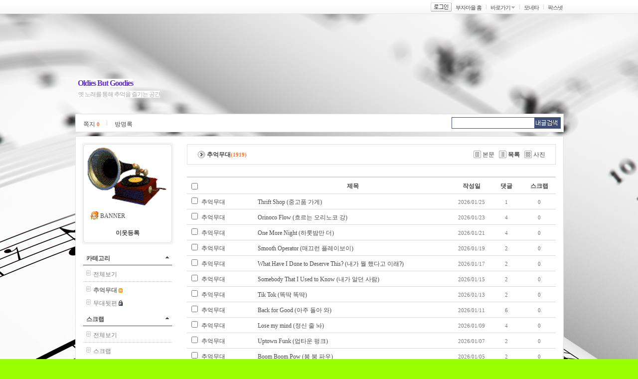

--- FILE ---
content_type: text/html; charset=EUC_KR
request_url: http://blog.moneta.co.kr/blog.screen?blogId=simek&listType=4&folderType=1&category=484997&from=19000101&to=29991231&logNumber=0&logCount=30
body_size: 15127
content:
<!DOCTYPE HTML PUBLIC "-//W3C//DTD HTML 4.01 Transitional//EN" "http://www.w3.org/TR/html4/loose.dtd">



























<html>
<head>
<title>NO.1 ÀçÅ×Å©Æ÷Å» MONETA</title>
<meta http-equiv="Content-Type" content="text/html; charset=euc-kr">
<link rel="stylesheet" type="text/css" href="http://image.moneta.co.kr/img2005/blog/new_blog/css/blog_new.css">
<script src="http://image.moneta.co.kr/blog/common/js/common.js"></script>
<script language="JavaScript" type="text/JavaScript">
<!--
function MM_reloadPage(init) {  //reloads the window if Nav4 resized
  if (init==true) with (navigator) {if ((appName=="Netscape")&&(parseInt(appVersion)==4)) {
    document.MM_pgW=innerWidth; document.MM_pgH=innerHeight; onresize=MM_reloadPage; }}
  else if (innerWidth!=document.MM_pgW || innerHeight!=document.MM_pgH) location.reload();
}
MM_reloadPage(true);
//-->
</script>
<script>
var positionX;
var positionY;

String.prototype.trim = function(){
    return this.replace(/(^\s*)|(\s*$)/g, ""); 
}

function goLoginPage(){
    document.location.href="http://member.moneta.co.kr/Auth/login.jsp?returnURL=http://blog.moneta.co.kr%2Fblog.screen%3FblogId%3Dsimek%26listType%3D4%26folderType%3D1%26category%3D484997%26from%3D19000101%26to%3D29991231%26logNumber%3D0%26logCount%3D30";
}

function ch_position()
{
    positionX = event.x + document.body.scrollLeft - 5;
    positionY = event.y + document.body.scrollTop - 5;
} 


function ch_position1()
{
    positionX = event.x + document.body.scrollLeft - 5;
    positionY = event.y + document.body.scrollTop - 5;
    
    if (document.changeplus1.src == "http://image.moneta.co.kr/img/blog/new0331/blog_c01.gif" )
    	document.changeplus1.src = "http://image.moneta.co.kr/img/blog/new0331/blog_c01sub.gif";
    else document.changeplus1.src = "http://image.moneta.co.kr/img/blog/new0331/blog_c01.gif";

}

function ch_position2()
{
    positionX = event.x + document.body.scrollLeft - 5;
    positionY = event.y + document.body.scrollTop - 5;
    
    if (document.changeplus2.src == "http://image.moneta.co.kr/img/blog/new0331/blog_c01.gif" )
    	document.changeplus2.src = "http://image.moneta.co.kr/img/blog/new0331/blog_c01sub.gif";
    else document.changeplus2.src = "http://image.moneta.co.kr/img/blog/new0331/blog_c01.gif";

}

function ch_position3()
{
    positionX = event.x + document.body.scrollLeft - 5;
    positionY = event.y + document.body.scrollTop - 5;
    
    if (document.changeplus3.src == "http://image.moneta.co.kr/img/blog/new0331/blog_c01.gif" )
    	document.changeplus3.src = "http://image.moneta.co.kr/img/blog/new0331/blog_c01sub.gif";
    else document.changeplus3.src = "http://image.moneta.co.kr/img/blog/new0331/blog_c01.gif";

}

function ch_position4()
{
    positionX = event.x + document.body.scrollLeft - 5;
    positionY = event.y + document.body.scrollTop - 5;
    
    if (document.changeplus4.src == "http://image.moneta.co.kr/img/blog/new0331/blog_c01.gif" )
    	document.changeplus4.src = "http://image.moneta.co.kr/img/blog/new0331/blog_c01sub.gif";
    else document.changeplus4.src = "http://image.moneta.co.kr/img/blog/new0331/blog_c01.gif";

}

function view_more(idx)
{
    var obj=eval("document.all.morelist"+idx);

    obj.style.left = positionX;
    obj.style.top  = positionY;
    if (obj.style.display == "none")
    {
	    obj.style.display = "";
    }
    else
    {
	    obj.style.display = "none";
    }
    var obj=eval("document.all.tablespace"+idx);

    obj.style.left = positionX;
    obj.style.top  = positionY;
    if (obj.style.display == "none")
    {
	    obj.style.display = "";
    }
    else
    {
	    obj.style.display = "none";
    }
}

function view_description()
{
    var obj = document.all.layer_description;
    obj.style.left = positionX;
    obj.style.top  = positionY;
    if (obj.style.visibility == "hidden")
    {
        obj.style.visibility = "visible";
    }
    else
    {
        obj.style.visibility = "hidden";
    }
}

//·¹ÀÌ¾î ¸Þ´º¸¦ À§ÇÑ º¯¼ö
var id_for_layer_menu = '';
var nick_for_layer_menu = '';
var lastObj = null;

//ÇÊ¸í¿¡ ·¹ÀÌ¾î ¸Þ´º º¸ÀÌ±â
function showMenu(obj, id, nick){
    
    if(obj!=null)
		lastObj = obj;
	
	if(id!='') {
		id_for_layer_menu=id;
		nick_for_layer_menu = nick;
	}
	
	if(id_for_layer_menu=='')
		return;
    
	collRect = lastObj.getClientRects();
	bodyRect = document.body.getClientRects();
	var bottomPos = collRect[0].bottom - bodyRect[0].top-5;
	var leftPos = collRect[0].left - bodyRect[0].left;

	layer_menu.style.left = leftPos+"px";
	layer_menu.style.top = bottomPos+document.body.scrollTop+2+"px";
	layer_menu.style.visibility = 'visible';
	
}

function show(layer){
	eval(layer+'.style.visibility="visible"');
}

function hide(layer){
	eval(layer+'.style.visibility="hidden"');
}

function layerGoBlog(){
    document.location.href = "/blog.screen?blogId="+id_for_layer_menu;
}

//ÀÌ¿ôµî·Ï
function layerAddNeighbor() {
        
    	    
	    goLoginPage();	    
		
    
}

//ÂÊÁöº¸³»±â ÆË¾÷
function sendMemo() {
    
	 
    var receiver_id   = id_for_layer_menu;
    var receiver_nick = nick_for_layer_menu;
    
	window.open("http://blog.moneta.co.kr/blogmemo/msg_memo_send.jsp?p_receiver_id="+receiver_id+"&p_receiver_nicknm="+receiver_nick,"note", "fullscreen=no,titlebar=no,toolbar=no,directories=no,status=no,menubar=no, scrollbars=no, resizable=no, width=350,height=320");
}

//³»Áý¿¡ ±Û¾²±â ±ÝÁö
function goRefusal_list() {
		window.open("/myblog.refuse.screen?blogId=simek&input_type=1&paramNick="+nick_for_layer_menu,"popProhibit", "fullscreen=no,titlebar=yes,toolbar=no,directories=no,status=no,menubar=no, scrollbars=no, resizable=no, width=400,height=330 ,top="+ (screen.availheight-515)/2+",left="+(screen.availwidth-330)/2);
}


//Á¤Áö/°æ°í È­¸é
function admin_qry_warn(){
	var url = "http://bbs.moneta.co.kr/nbbs/bbs.common.stop_warn.screen?p_act=warn&p_reg_id="+id_for_layer_menu+"&p_nick_nm="+nick_for_layer_menu+"&p_email=";
	window.open(url,"pop_warning", "fullscreen=no,titlebar=no,toolbar=no");
}

//°­Á¦Æó¼â
function closureBlog(){

	var str = "ºí·Î±×¸¦ °­Á¦ Æó¼âÇÏ½Ã°Ú½À´Ï±î?";
    if(confirm(str))
    {
		var url = "http://admgw.moneta.co.kr/blogadmin/admin.blog.closure.screen?openPage=blog&curPage=1&startBlogId=999999999&searchField=CUST_ID&searchWord="+id_for_layer_menu+"&blogId="+id_for_layer_menu;
        window.open(url,"pop", "fullscreen=no,titlebar=no,toolbar=no,directories=no,status=no,menubar=no, scrollbars=no, resizable=no, width=400,height=280,top="+ (screen.availheight - 400)/2+",left="+(screen.availwidth - 280)/2);
    }

}

//ÇÁ·ÎÇÊ º¸±â
function openUserInfo(){
    window.open("/blog.user.profile.screen?userId="+id_for_layer_menu, "pop_profile", "fullscreen=no, titlebar=no, status=no, toolbar=no, resize=no, width=300, height=300");
}

//¼±¹°ÇÏ±â
function goSendPresent(){
    var url = "http://item.moneta.co.kr/present_main.screen?user_id="+id_for_layer_menu+"&nickname="+nick_for_layer_menu+"&pop_flag=0";
    window.open(url, "pop_present", "")
}

// 2005-04-22 ÀÌ±¤¿í Ãß°¡ : ¾ÆÀÌÅÛ¸ô ¸µÅ©
	/*****************************************************************
	* PopUp Window Open ÇÔ¼ö.- ÆË¾÷Ã¢ ¶ç¿ì´Â ÇÔ¼ö
	* url - Ç¥½ÃµÉ ÆäÀÌÁö ÆÄÀÏ¸í
	* popupwidth - ÆË¾÷Ã¢ÀÇ °¡·Î Å©±â
	* popupheight - ÆË¾÷Ã¢ÀÇ ¼¼·Î Å©±â
	* °á°ú°ª - ÆË¾÷Ã¢ °´Ã¼
	******************************************************************/
	function openPopup(url, popupwidth, popupheight, popupname) {
		popupname = (popupname == undefined) ? "popup" : popupname;
		Top = (window.screen.availHeight - 600) / 2;
		Left = (window.screen.availWidth - 1024) / 2;
		if (Top < 0) Top = 0;
		if (Left < 0) Left = 0;
		feature = "fullscreen=no,toolbar=no,location=no,directories=no,status=no,menubar=no,scrollbars=yes,resizable=no,left=" + Left + ",top=" + Top + ",width=" + popupwidth + ",height=" + popupheight;
		var popup_window = window.open(url, popupname,feature)
		popup_window.focus();
	}

	/**
	 * ¾ÆÀÌÅÛ °¢Á¾ ÆË¾÷
	 * @param type 1 : »ó¼¼º¸±â, 2 : ±¸ÀÔ, 3 : ¼±¹°, 4 : ¼Ò¸Á»óÀÚ
	 * @param pId ProductionId
	 */
	function itemPop(type, pId) {
		var url, height, width, pName;
		
		url = "http://item.moneta.co.kr/";
		switch(type) {
			case 1 :
				url += "jsp/popup/pop_detail_comm.jsp";
				height = 800;
				width = 776;
				pName = "DetailComm";
				break;
			case 2 :
				url += "jsp/popup/pop_buy.jsp";
				height = 550;
				width = 506;
				pName = "Buy";
				break;
			case 3 :
				url += "jsp/popup/pop_present.jsp";
				height = 640;
				width = 516;
				pName = "Present";
				break;
			case 4 :
				url += "jsp/popup/pop_wishlist_save.jsp";
				height = 250;
				width = 386;
				pName = "WishList";
				break;
		}

		openPopup(url+"?p_user_id=simek&p_id="+pId, width, height, pName);
	}

	function goMemo() {
		//window.open("http://pax.moneta.co.kr/label/msg_index.jsp", "mywindow","scrollbars=0,status=0,resizable=0,width=200,height=100");
		window.open("http://blog.moneta.co.kr/blogmemo/msg_index.jsp", "mywindow","scrollbars=0,status=0,resizable=0,width=200,height=100");
	}
</script>
</head>
 
 
<body style="background:url(http://file.moneta.co.kr/web_file/images4/blog/537/simek/music.jpg) 50% 28px  #99FF00;">






<!-- ÇÊ¸í¸Þ´º·¹ÀÌ¾î-->
<div id="layer_menu" onMouseOver="show('layer_menu');" style="position:absolute; z-index:1; visibility:hidden;" onMouseOut="hide('layer_menu');" class="layer_go">
	<ul>
		<li><a href="javascript:layerGoBlog();" target="_blank">Áý¹æ¹®ÇÏ±â</a></li>
		<li><a href="javascript:goSendPresent()">¼±¹°ÇÏ±â</a></li>
		<li><a href="javascript:layerAddNeighbor();">ÀÌ¿ôµî·Ï</a></li>
		<li><a href="javascript:sendMemo()">ÂÊÁöº¸³»±â</a></li>
	
		<li><a href="javascript:openUserInfo()">ÇÁ·ÎÇÊº¸±â</a></li>
	</ul>
</div>
<!-- ÇÊ¸í¸Þ´º·¹ÀÌ¾î-->

<!-- ±Û·Î¹ú ¸Þ´º ½ÃÀÛ -->


<!-- GNB Start -->


















<script language="javascript">
	function blogLogout() {
		document.location.href="http://member.moneta.co.kr/Auth/logout.jsp?returnURL=http://blog.moneta.co.kr%2Fmain.screen";
	}

	function blogLogout2() {
		document.location.href="http://member.moneta.co.kr/Auth/logout.jsp?returnURL=http://blog.moneta.co.kr%2Fblog.screen%3FblogId%3Dsimek";
	}

	function blogLogin() {
		document.location.href="http://member.moneta.co.kr/Auth/login.jsp?returnURL=http://blog.moneta.co.kr%2Fblog.screen%3FblogId%3Dsimek%26listType%3D4%26folderType%3D1%26category%3D484997%26from%3D19000101%26to%3D29991231%26logNumber%3D0%26logCount%3D30";
	}
    
	function goBlog() {
		var blogId = document.frmMyBlog.myBlogSelect.value;

		if(blogId == "" || blogId == "%") {
			return false;
		} else {
			document.location.href="blog.screen?blogId=" + blogId;
		}
	}

	function goMyBlog(blogId) {
	    	    
		if(blogId == "") {
			return false;
		} else {		    
			document.location.href="blog.screen?blogId="+blogId;
		}
	}

	
	//ÇÁ·ÎÇÊ º¸±â
	function openProfile(userId){
		window.open("/blog.user.profile.screen?userId="+userId, "pop_profile", "fullscreen=no, titlebar=no, status=no, toolbar=no, resize=no, width=300, height=300");
	}
</script>

<script language="javascript">
//³×ÀÌÆ® Çì´õ
function getCookie(name) {
   var cookie = document.cookie;
   var first = cookie.indexOf(name+"=");
   if (first>=0) {
       var str = cookie.substring(first,cookie.length);
       var last = str.indexOf(";");
       if (last<0) {
           last = str.length;
       }
       str = str.substring(0,last).split("=");
       return unescape(str[1]);
   } else {
       return null;
   }
}

</script>
		
			
<div id="gnb_bg">	
<form name="frmMyBlog" action="" method="">
	<div id="gnb_box">		
		<ul>
 
			<li class="btn"><a href="javascript:blogLogin();"><img src="http://image.moneta.co.kr/img2005/blog/new_blog/btn_login.gif" width="42px" height="18px" alt="·Î±×ÀÎ" /></a></li>
			<li><a href="http://blog.moneta.co.kr/">ºÎÀÚ¸¶À» È¨</a></li>
			<li><span onclick="return showHeaderGo(this);" style="cursor:pointer;">¹Ù·Î°¡±â</span> <span class="open"><img src="http://image.moneta.co.kr/img2005/blog/new_blog/icon_arrow.gif" width="7px" height="4px" style="cursor:hand" onclick="return showHeaderGo(this);"/></span></li>
			<li><a href="http://www.moneta.co.kr/" target='_top'>¸ð³×Å¸</a></li>
			<li class="end"><a href="http://www.paxnet.co.kr/" target='_top'>ÆÅ½º³Ý</a></li>
			<!-- <li><a href="http://paxtv.moneta.co.kr/" >¾Æ½Ã¾Æ°æÁ¦ ÆÅ½ºTV</a></li>
			<li><a href="http://www.asiae.co.kr/" >¾Æ½Ã¾Æ°æÁ¦</a></li> -->
			
              

		</ul>
	</div>
</form>
</div>
<!-- GNB End -->
<script>
<!--
	window.name = "moneta";
	var loc;
	loc = "blog";
//-->	
</script>
<script>
// Çì´õºÎºÐ ´õº¸±â ·¹ÀÌ¾î º¸ÀÌ±â
function showHeaderGo(obj){

	var layerObj=null;

    if(obj!=null)
    layerObj = obj;
  
  collRect = layerObj.getClientRects();
  bodyRect = document.body.getClientRects();
  var bottomPos = collRect[0].bottom - bodyRect[0].top;
  var leftPos = collRect[0].left-35;

  header_go.style.left = leftPos+"px";
  if(navigator.appName!='Netscape'){
	  header_go.style.top = bottomPos+document.body.scrollTop+2+"px";
  }else{
	  header_go.style.top = bottomPos+2+"px";
  }
  header_go.style.visibility = 'visible';
   return false;
  
}
</script>
<!-- Çì´õ ¹Ù·Î°¡±â ·¹ÀÌ¾î-->
<div id="header_go" onMouseOver="javascript:show('header_go');" style="position:absolute; z-index:1; visibility:hidden;" onMouseOut="javascript:hide('header_go');" class="layer_my">
	<ul>
		<li><a href="http://item.moneta.co.kr/main.screen">¾ÆÀÌÅÛ°¡°Ô</a></li>
		<!-- <li><a href="http://cafe.moneta.co.kr/">Ä«Æä</a></li> -->
		<li><a href="http://mini.moneta.co.kr/">¹Ì´Ï°¡°èºÎ</a></li>
		<li><a href="http://bbs.moneta.co.kr/nbbs/bbs.album.lst.screen?p_bbs_id=N10526&top=3&sub=1&depth=1&p_tp_board=false&service=mini_handbook&wlog_mini=MT_FLEA">º­·è½ÃÀå</a></li>
		<li><a href="http://bbs.moneta.co.kr/">Åä·Ð°Ô½ÃÆÇ</a></li>	
	</ul>
</div>
<!-- Çì´õ ´õº¸±â ·¹ÀÌ¾î-->
<!-- GNB End -->

<!-- ±Û·Î¹ú ¸Þ´º ³¡ -->
 
<!-- º»¹® ½ÃÀÛ -->
<div id="wrap">
	
	<!-- ³»Áý ¹®ÆÐ ½ÃÀÛ -->
	





















<script language="javascript">

    function blogLogout()
    {
        document.location.href="http://member.moneta.co.kr/Auth/logout.jsp?returnURL=http://blog.moneta.co.kr%2Fmain.screen";
    }

    function blogLogout2() {
        document.location.href="http://member.moneta.co.kr/Auth/logout.jsp?returnURL=http://blog.moneta.co.kr%2Fblog.screen%3FblogId%3Dsimek";
    }

    function blogLogin()
    {
        document.location.href="http://member.moneta.co.kr/Auth/login.jsp?returnURL=http://blog.moneta.co.kr%2Fblog.screen%3FblogId%3Dsimek%26listType%3D4%26folderType%3D1%26category%3D484997%26from%3D19000101%26to%3D29991231%26logNumber%3D0%26logCount%3D30";
    }

    function goBlog()
    {
        var blogId = document.frmMyBlog.myBlogSelect.value;
        if(blogId == "")
        {
            return false;
        }
        else
        {
            document.location.href="blog.screen?blogId=" + blogId;
        }
    }
    
    
    function goStartpage()
    {
        if( confirm("'³»ÁýÀ» ½ÃÀÛÆäÀÌÁö·Î~'¸¦ ¼³Á¤ÇÏ½Ã·Á¸é ·Î±×ÀÎÀ» ÇÏ½Å ÈÄ ÀÌ¿ëÇÏ¼Å¾ß ÇÕ´Ï´Ù. Áö±Ý ·Î±×ÀÎ ÇÏ½Ã°Ú½À´Ï±î?"))
        {
            document.location.href="http://member.moneta.co.kr/Auth/login.jsp?returnURL=http://blog.moneta.co.kr%2Fblog.screen%3FblogId%3Dsimek%26listType%3D4%26folderType%3D1%26category%3D484997%26from%3D19000101%26to%3D29991231%26logNumber%3D0%26logCount%3D30";
        }
    }
    
    function goStartblog()
    {
        if( confirm("'³»ÁýÀ» ½ÃÀÛÆäÀÌÁö·Î~'¸¦ ¼³Á¤ÇÏ½Ã·Á¸é ³»ÁýÀÌ ÀÖ¾î¾ß ÇÕ´Ï´Ù. Áö±Ý ³»ÁýÀ» ÁöÀ¸½Ã°Ú½À´Ï±î?"))
        {
            document.location.href="/main.newblog.write.screen";
        }
    }    
</script>



	<div id="title1">


		<h2><a href="/blog.screen?blogId=simek" class="title"><font style="color:#6633CC; background-color:#FFFFFF; font-weight:bold; font-style:normal; text-decoration:none; font-family:µ¸¿òÃ¼; font-size:16px"><b>Oldies But Goodies</b></a></font></h2>
		<p><font style="color:#ababab; background-color:#FFFFFF; font-weight:normal; font-style:normal; text-decoration:none; text-decoration:none; font-family:±¼¸²Ã¼">¿¾ ³ë·¡¸¦ ÅëÇØ Ãß¾ïÀ» Áñ±â´Â °ø°£</font></p>	
	</div>


	<!-- ³»Áý ¹®ÆÐ ³¡ -->
	
	<!-- ¸Þ´º ½ÃÀÛ -->
	

















<script type="text/javascript" src="http://aa.moneta.co.kr/cashbook/MCB/cust/MCBcashbookInfoScript.jsp"></script>    



<script language='javascript'>
function goHompy(){
    window.open('http://pax.moneta.co.kr/frame/mainFrame.jsp?p_hompy_id=simek','myHompy','height=535,width=920,scrollbars=no,resizable=no');
}

function getCookie(Name) {
	var search = Name + "="
	if (document.cookie.length > 0) {
		offset = document.cookie.indexOf(search)
		if (offset != -1) {
			offset += search.length
			end = document.cookie.indexOf(";", offset)
			if (end == -1)
				end = document.cookie.length
			return unescape(document.cookie.substring(offset, end))
		}
	}
}

// ¹Ì´Ï°¡°èºÎ ½ÇÇà
function goMiniStart() {

		alert('¹Ì´Ï°¡°èºÎ¸¦ ½ÇÇàÇÏ±â À§ÇØ¼­´Â ·Î±×ÀÎÇÏ¼Å¾ß ÇÕ´Ï´Ù.');

	 
}


    function openMiniCashbook(type) {
        var left_p = (screen.width - 970) / 2;
        var top_p = (screen.height - 700) / 2;
        
        // custCashbookType : 0(±¸¹Ì°¡), 1(¼±ÅÃ·¹ÀÌ¾î), 2(½º¸¶Æ®)
        // type : 3(±¸¹Ì°¡), 2(½º¸¶Æ®)
        if(custCashbookType == 0 || (type && type == 3)) {
            var url = "http://aa.moneta.co.kr/cashbook/MCB/start.jsp?org_code=moneta&guest_yn=N&wlog_mkt=LOG5&wlog_exmini=MAIN";
            // ÀúÇØ»óµµ PC ½ºÅ©·Ñ¹Ù »ý¼º
            if(screen.height < 700) {
                window.open(url,"handbook", "width=993, height=550, top="+top_p+", left="+left_p+", statusbar=no, resizable=yes, scrollbars=yes");
            } else {
                window.open(url,"handbook", "width=970, height=660, top="+top_p+", left="+left_p+", statusbar=no, scrollbars=no");
            }
        } else if(custCashbookType == 2 || (type && type == 2)) {
            var url = "http://aa.moneta.co.kr/cashbook2/mcb/handbook/xintro.jsp?org_code=moneta&guest_yn=N&wlog_mkt=LOG5&wlog_exmini=MAIN";
            // ÀúÇØ»óµµ PC ½ºÅ©·Ñ¹Ù »ý¼º
            if(screen.height < 700) {
                window.open(url,"handbook2", "width=993, height=550, top="+top_p+", left="+left_p+", statusbar=no, resizable=yes, scrollbars=yes");
            } else {
                window.open(url,"handbook2", "width=970, height=660, top="+top_p+", left="+left_p+", statusbar=no, resizable=yes, scrollbars=no");
            }
        } else if(custCashbookType == 1) {
            // ·¹ÀÌ¾î ¶ç¿ì±â
            if(document.getElementById("smart").style.display == "") {
                document.getElementById("smart").style.display = "none";
            } else {
                document.getElementById("smart").style.display = "";
            }
        }
        
    }

	function headerSearch() {
		var formName = document.headerSearchForm;
		var searchTextString = formName.searchText.value;

		if (searchTextString == "") {
			alert("°Ë»ö¾î¸¦ ÀÔ·ÂÇÏ¼¼¿ä");
			formName.searchText.focus();
			return ;
		}
		formName.action = "blog.log.searchInBlog.screen?blogId=simek";		
		formName.target = "";
		formName.method = "POST";
		formName.submit();
	}

	function hide2(layer){
		eval(layer+'.style.display="none"');
	}

</script>
<!------ 03_01tab ½ÃÀÛ ------>
	<div id="navi">
		<ul>
			<li><a href="javascript:goMemo()">ÂÊÁö <span class="num_orange">0</span></a></li>

			

			
			

				
					<li class="end"><a href="/blog.book.read.screen?blogId=simek&folderType=3">¹æ¸í·Ï</a></li>
					

			


		</ul>
		
		<form name='headerSearchForm' method='post' onsubmit="return headerSearch()">
		<input type=hidden name=blogId value=simek>

		<p class="dummy"><input type="text" NAME="searchText" size="25" class="input_search_hidn"><a href="javascript:headerSearch();"><img src="http://image.moneta.co.kr/img2005/blog/new_blog/btn_searchmy.gif" alt="³»±Û°Ë»ö" /></a></p>
		</form> 
            


	</div>
<!------ 03_01tab ³¡ ------>





<script>
// Çì´õºÎºÐ ´õº¸±â ·¹ÀÌ¾î º¸ÀÌ±â
function showHeaderGo(obj){

	var layerObj=null;

    if(obj!=null)
    layerObj = obj;
  
  collRect = layerObj.getClientRects();
  bodyRect = document.body.getClientRects();
  var bottomPos = collRect[0].bottom - bodyRect[0].top;
  var leftPos = collRect[0].left-35;

  header_go.style.left = leftPos+"px";
  if(navigator.appName!='Netscape'){
	  header_go.style.top = bottomPos+document.body.scrollTop+2+"px";
  }else{
	  header_go.style.top = bottomPos+2+"px";
  }
  header_go.style.visibility = 'visible';
   return false;
  
}
</script>

	<!-- ¸Þ´º ³¡ -->
	
	<!-- ³»¿ë ½ÃÀÛ -->
	<div id="content">
	<!-- Ä«Å×°í¸® ½ÃÀÛ -->
	      






















 







<!-- ´Ù³à°£ ÀÌ¿ô Ç³¼± µµ¿ò¸» ½ÃÀÛ -->
<DIV ID="dek" style="POSITION:absolute;VISIBILITY:hidden;z-index:1;"></DIV>
<SCRIPT LANGUAGE="JavaScript">
<!--

	var Xoffset = 20;    
	var Yoffset = 5;    

    var old,skn,iex	= (document.all['dek']),yyy=-3000;
	var ns4 = document.layers
	var ns6 = document.getElementById&&!document.all
	var ie4 = document.all

	if (ns4) {
		skn = document.dek
	} else if (ns6) {
		skn = document.all["dek"].style
	} else if (ie4) {
		skn = document.all.dek.style
	}

	if (ns4) {
		document.captureEvents(Event.MOUSEMOVE);
	} else {
		skn.visibility = "visible"
		skn.display = "none"
	}
	document.all['dek'].onmousemove	= get_mouse;


	function get_mouse(e){
		var x=(ns4||ns6)?e.pageX:event.x+document.body.scrollLeft;
		var y=(ns4||ns6)?e.pageY:event.y+document.body.scrollTop;
		skn.left=x+Xoffset;
		skn.top=y+yyy;
	}

	function kill(){
		yyy=-1000;
		if(ns4){skn.visibility="hidden";}
		else if (ns6||ie4)
		skn.display="none"
	}

    function goRandomBlog(){    
        document.random_blog.action = "blog.random.do";
        document.random_blog.submit();
    }

	function goMyClub(){
	    var clubId = document.all.clubList[document.all.clubList.selectedIndex].value;
	    
	    if(clubId != ''){
	        document.location.href="http://cafe.moneta.co.kr/club.main.index.screen?p_club_id="+clubId;
	    } 
	}
			
    function goMybbs(){

        var index  =  document.all.bbsList.selectedIndex;        

		if(index<1) return;
        
        var bbsId = document.all.bbsList.value;
        var bbsType   = "";
        var groupName = "";
        var paramUrl  = "";
    
        if(document.all.bbsType.length!=null && document.all.bbsType.length >1){
            bbsType   = document.all.bbsType[index-1].value;        
            groupName = document.all.groupName[index-1].value;
            paramUrl  = document.all.paramUrl[index-1].value;
        }else{
            bbsType   = document.all.bbsType.value;        
            groupName = document.all.groupName.value;
            paramUrl  = document.all.paramUrl.value;
        }
        
        if(bbsType == 'C'){
            document.location.href="http://cafe.moneta.co.kr/club.main.index.screen?"+paramUrl+"&p_bbs_id="+bbsId;
        }else if(groupName == 'ÆÅ½º³Ý(Áõ±Ç)'){//ÆÅ½º³ÝÁõ±Ç
            document.location.href="http://bbs.moneta.co.kr/nbbs/bbs.normal1.lst.screen?p_bbs_id="+bbsId+"&p_tp_board=true&"+paramUrl;
        }else if(bbsId=='N09999'){
            document.location.href="http://bbs.moneta.co.kr/nbbs/bbs.moneta.lst.screen?p_bbs_id="+bbsId+"&p_tp_board=true&"+paramUrl;
        }else if(bbsId=='N10053'){
            document.location.href="http://bbs.moneta.co.kr/nbbs/bbs.album.lst.screen?p_bbs_id="+bbsId+"&p_tp_board=true&"+paramUrl;
        }else if(bbsId=='N10540' || bbsId=='N10539'){ // ¹Ì´Ï°¡°ÔºÎ ¿Ü¹úÀÌ,¸Â¹úÀÌÆÄÆ¼
            document.location.href="http://bbs.moneta.co.kr/nbbs/bbs.normal.lst.screen?p_bbs_id="+bbsId+"&"+paramUrl;
        }else{
            document.location.href="http://bbs.moneta.co.kr/nbbs/bbs.normal.lst.screen?p_bbs_id="+bbsId+"&p_tp_board=true&"+paramUrl;
        }
    }
    
    function addChannel(){
        
        document.location.href="http://member.moneta.co.kr/Auth/login.jsp?returnURL=http://blog.moneta.co.kr%2Fblog.screen%3FblogId%3Dsimek%26listType%3D4%26folderType%3D1%26category%3D484997%26from%3D19000101%26to%3D29991231%26logNumber%3D0%26logCount%3D30";        
        
    }
    
    function openProfile(userId){
        id_for_layer_menu = userId;
        openUserInfo();
    } 

	function subscribeWrite(blogId) {
	    
			document.location.href="http://member.moneta.co.kr/Auth/login.jsp?returnURL=http://blog.moneta.co.kr%2Fblog.screen%3FblogId%3Dsimek%26listType%3D4%26folderType%3D1%26category%3D484997%26from%3D19000101%26to%3D29991231%26logNumber%3D0%26logCount%3D30";

	}

	function visitDelete(blogId,bloggerId,visitDate) {
		if( confirm("´Ù³à°£ ÈçÀûÀ» »èÁ¦ÇÏ½Ã°Ú½À´Ï±î?")) {
			location.href = "/action/blog/visit_delete.jsp?blogId="+blogId+"&bloggerId="+bloggerId+"&visitDate=" + visitDate+ "&returnURL=http://blog.moneta.co.kr%2Fblog.screen%3FblogId%3Dsimek%26listType%3D4%26folderType%3D1%26category%3D484997%26from%3D19000101%26to%3D29991231%26logNumber%3D0%26logCount%3D30";
		}
	}

	function headerSearch() {
		var formName = document.headerSearchForm;
		var searchTextString = formName.searchText.value;

		if (searchTextString == "") {
			alert("°Ë»ö¾î¸¦ ÀÔ·ÂÇÏ¼¼¿ä");
			formName.searchText.focus();
			return ;
		}
		formName.action = "blog.log.searchInBlog.screen?blogId=simek";		
		formName.target = "";
		formName.method = "POST";
		formName.submit();
	}

	
	function resize_image()
    {
        var target = document.getElementsByName('mainLogo');
		if(target != null) {
            if(target.width > 160)
                target.width = 160;
        }
    }

	window.onload = resize_image;
	window.name = "moneta";
	var loc;
	loc = "blog";

//-->
</script>
<!------------------ 01left ½ÃÀÛ ------------------>

		<div id="category">
		
			<!-- ÇÁ·ÎÇÊ ½ÃÀÛ -->
			<div id="profile">
				<p><img src="http://image.moneta.co.kr/img2005/blog/new_blog/box_profile_top.gif" width="184px" height="8px" alt="" /></p>
				<ul class="profile_bg">

					<li class="profile_photo">
<a href="javascript:openProfile('simek')"><img src="http://file.moneta.co.kr/web_file/images2/blog/537/simek/gramphon.gif" name="mainLogo" border="0" width='160'></a>
					</li>


					<li><span class="v_align">
<img src="http://image.moneta.co.kr/img/item/01/07/00/100/010700100151.gif" width="16px" height="16px" alt="ÇÊ¸í¹îÁö" />	
					</span> 
					<span onclick="showMenu(this, 'simek', 'BANNER');" style="cursor:hand;" class="04com_gray12">BANNER</span>				
					<!--span class="v_align"><img src="http://image.moneta.co.kr/img/blog/img2004/main/level.gif" width="9px" height="14px" alt="¿ì¼öºí·Î±×" /></span--></li>
					<li class="profile_text"></li>





								<li class="profile_btn_re b"><a href="javascript:subscribeWrite('simek');">ÀÌ¿ôµî·Ï</a></li>


					<!--li class="profile_btn b"><img src="http://image.moneta.co.kr/img2005/blog/new_blog/icon_pencil.gif" width="9px" height="9px" alt="" hspace="2" /><a href="/blog.log.write.screen?blogId=simek">»õ±Û¾²±â</a> <img src="http://image.moneta.co.kr/img2005/blog/new_blog/line_gray.gif" width="1px" height="10px" alt="|" hspace="2" /> <img src="http://image.moneta.co.kr/img2005/blog/new_blog/icon_manager.gif" width="10px" height="10px" alt="" hspace="2" /><a href="/myblog.screen?blogId=simek">°ü¸®</a></li-->
				</ul>
				<p><img src="http://image.moneta.co.kr/img2005/blog/new_blog/box_profile_btt.gif" width="184px" height="8px" alt="" /></p>
			</div>
			<!-- ÇÁ·ÎÇÊ ³¡ -->

			<!-- ³»±Û Ä«Å×°í¸® ½ÃÀÛ -->
			















			<div class="category_list">
				<h3><a href="javascript:more_view('1');" class="catetit">Ä«Å×°í¸®</a><span><img src="http://image.moneta.co.kr/img2005/blog/new_blog/icon_arrow3.gif" id="cate_list_img1" width="7px" height="4px" style="cursor:hand" onClick="javascript:more_view('1');"/></span></h3>
				<ul id="cate_list1" style="display:">

				<li class="allview"><a href="/blog.screen?blogId=simek&listType=4&folderType=1" class="cate">ÀüÃ¼º¸±â</a></li>								


			<li>

			

			<a href="/blog.screen?blogId=simek&listType=4&folderType=1&category=484997&from=19000101&to=29991231&logCount=50"  class="cate"><b>Ãß¾ï¹«´ë</b></a>
					<IMG SRC="http://image.moneta.co.kr/img/blog/img2004/self_intro/icon_new.gif" WIDTH="8" HEIGHT="9" BORDER="0" ALT="NEW" align="absmiddle">
			

			<li>

			

			
				<a href="javascript:checkOpen()" class="cate">¹«´ëµÞÆí</a>
			
				<IMG SRC="http://image.moneta.co.kr/img2005/blog/new_blog/icon_lock.gif" BORDER="0" ALT="ºñ°ø°³">
			

				</ul>
			</div><br>

<SCRIPT LANGUAGE="JavaScript">
	function checkAdult() {
	    
		    if(confirm("È¸¿øÀü¿ë ¼­ºñ½ºÀÔ´Ï´Ù. (¸¸ 19¼¼ ÀÌ»ó) ·Î±×ÀÎ ÇÏ½Ã°Ú½À´Ï±î?")){
		        document.location.href="http://member.moneta.co.kr/Auth/login.jsp?returnURL=http://blog.moneta.co.kr%2Fblog.screen%3FblogId%3Dsimek%26listType%3D4%26folderType%3D1%26category%3D484997%26from%3D19000101%26to%3D29991231%26logNumber%3D0%26logCount%3D30";
		    }
		
	}

	function checkOpen() {
		alert("ºñ°ø°³ Ä«Å×°í¸®ÀÔ´Ï´Ù.");
	}

	function more_view(type){
		var obj=eval("document.all.cate_list"+type);  
		var obj2=eval("document.all.cate_list_img"+type);  


		if (obj.style.display == "none") {
			obj.style.display = "";
			obj2.src = "http://image.moneta.co.kr/img2005/blog/new_blog/icon_arrow3.gif";

		}else{
			obj.style.display = "none";
			obj2.src = "http://image.moneta.co.kr/img2005/blog/new_blog/icon_arrow1.gif";
		}

	}
</script>
			<!-- Ä«Å×°í¸® ³¡ -->
			<!-- ½ºÅ©·¦ ½ÃÀÛ >
			<div class="category_list">
				<h3><a href="http://blog.moneta.co.kr/blog.log.scrap.screen?blogId=simek&folderType=2&listType=4" class="catetit">½ºÅ©·¦</a></h3>
			</div>
			<!-- ½ºÅ©·¦ ³¡ -->



			<!-- Ä«Å×°í¸® ½ÃÀÛ >
			<div class="category_list">
				<h3><a href="http://blog.moneta.co.kr/blog.screen?blogId=simek&folderType=1" class="catetit">Ä«Å×°í¸®</a></h3>
			</div>
			<!-- Ä«Å×°í¸® ³¡ -->		

			<!-- ½ºÅ©·¦ Ä«Å×°í¸® ½ÃÀÛ -->
			















			<div class="category_list">
				<h3><a href="javascript:more_view('2');" class="catetit">½ºÅ©·¦</a><span><img src="http://image.moneta.co.kr/img2005/blog/new_blog/icon_arrow3.gif" id="cate_list_img2" width="7px" height="4px" style="cursor:hand" onClick="javascript:more_view('2');"/></span></h3>
				<ul id="cate_list2" style="display:">

				<li class="allview"><a href="/blog.log.scrap.screen?blogId=simek&listType=4&folderType=2" class="cate">ÀüÃ¼º¸±â</a></li>								


			<li>

			

			<a href="/blog.log.scrap.screen?blogId=simek&listType=4&folderType=2&category=484998&from=19000101&to=29991231&logCount=30"  class="cate">½ºÅ©·¦</a>

				</ul>
			</div><br>

<SCRIPT LANGUAGE="JavaScript">
	function checkAdult() {
	    
		    if(confirm("È¸¿øÀü¿ë ¼­ºñ½ºÀÔ´Ï´Ù. (¸¸ 19¼¼ ÀÌ»ó) ·Î±×ÀÎ ÇÏ½Ã°Ú½À´Ï±î?")){
		        document.location.href="http://member.moneta.co.kr/Auth/login.jsp?returnURL=http://blog.moneta.co.kr%2Fblog.screen%3FblogId%3Dsimek%26listType%3D4%26folderType%3D1%26category%3D484997%26from%3D19000101%26to%3D29991231%26logNumber%3D0%26logCount%3D30";
		    }
		
	}

	function checkOpen() {
		alert("ºñ°ø°³ Ä«Å×°í¸®ÀÔ´Ï´Ù.");
	}

	function more_view(type){
		var obj=eval("document.all.cate_list"+type);  
		var obj2=eval("document.all.cate_list_img"+type);  


		if (obj.style.display == "none") {
			obj.style.display = "";
			obj2.src = "http://image.moneta.co.kr/img2005/blog/new_blog/icon_arrow3.gif";

		}else{
			obj.style.display = "none";
			obj2.src = "http://image.moneta.co.kr/img2005/blog/new_blog/icon_arrow1.gif";
		}

	}
</script>



			<!-- ´Þ·Â ½ÃÀÛ -->
			<iframe src="/view/blog/include_module/iframe_calendar_monthly.jsp?blogId=simek" frameborder="0" width="180" height="180" marginwidth="0" marginheight="0" scrolling="no"></iframe>
			<!-- ´Þ·Â ³¡ -->


			<!-- ÇÃ·¡³Ê ½ÃÀÛ -->
			





  









<!-- ÇÃ·¡³Ê ½ÃÀÛ -->

			<div id="planner">
			<form name="right_planner" method="post">
			<input type="hidden" name="motizenId"  value="01">
			<input type="hidden" name="blogId"     value="simek">
			<input type="hidden" name="returnPage" value="/blog.screen?blogId=simek&listType=4&folderType=1&category=484997&from=19000101&to=29991231&logNumber=0&logCount=30">

			<span id="short_plan" style="display:block
">

				<h3>ÇÃ·¡³Ê <span class="tab"><img src="http://image.moneta.co.kr/img2005/blog/new_blog/tab_plan_01_on.gif" width="34px" height="18" alt="´Ü±â" /><a href="javascript:changePlanLayer();"><img src="http://image.moneta.co.kr/img2005/blog/new_blog/tab_plan_02.gif" width="34px" height="18" alt="Àå±â" /></a></span></h3><!-- ¼±ÅÃµÈ ÀÌ¹ÌÁö¸í µÚ¿¡ _on -->
				<ul>
					<p><a href="/blog.planner.screen?blogId=simek">°Ç°­ÇÏ°í Áñ°Ì°Ô °ÆÁ¤ ¾øÀÌ »ì±â</a></p>
					<li><img src="http://image.moneta.co.kr/img2005/blog/new_blog/rank_plan1.gif" width="12px" height="12px" alt="1" /> 
						 °Ç°­
					
					</li>
					<li><img src="http://image.moneta.co.kr/img2005/blog/new_blog/rank_plan2.gif" width="12px" height="12px" alt="2" /> 
						ÀÏ

					</li>
					<li><img src="http://image.moneta.co.kr/img2005/blog/new_blog/rank_plan3.gif" width="12px" height="12px" alt="3" /> 
						Áñ°Å¿ò

					</li>
 

					<p class="card_text"><font style="color:FF0000; background-color:CCFF00; font-weight:bold; font-style:normal; text-decoration:none; font-family:geneva,arial,sans-serif;">No pain, No gain.</font></p>

					<p class="card_text"><font style="color:FF0000; background-color:CCFF00; font-weight:bold; font-style:normal; text-decoration:none; font-family:geneva,arial,sans-serif;">We sink to rise.</font></p>


					<span class="win"><strong>¤ý</strong><a href="/blog.planner.screen?blogId=simek">À©À©<span class="num_orange">(21)</span></a> </span><span class="clap"><span style="vertical-align:2px; .vertical-align:-2px;"><img src="http://image.moneta.co.kr/img2005/blog/new_blog/icon_clap.gif" width="13px" height="16px" alt="¹Ú¼ö" align="absmiddle" /></span><span class="b">14</span></span>
				</ul>
				<p><img src="http://image.moneta.co.kr/img2005/blog/new_blog/box_plan_btt.gif" width="178px" height="3px" alt="" /></p>
			</span>

			<span id="long_plan" style="display:none">
				<h3>ÇÃ·¡³Ê <span class="tab"><a href="javascript:changePlanLayer('short');"><img src="http://image.moneta.co.kr/img2005/blog/new_blog/tab_plan_01.gif" width="34px" height="18" alt="´Ü±â" /></a><img src="http://image.moneta.co.kr/img2005/blog/new_blog/tab_plan_02_on.gif" width="34px" height="18" alt="Àå±â" /></span></h3><!-- ¼±ÅÃµÈ ÀÌ¹ÌÁö¸í µÚ¿¡ _on -->
				<ul>
					<p><a href="/blog.planner.screen?blogId=simek">°Ç°­ÇÏ°í Áñ°Ì°Ô °ÆÁ¤ ¾øÀÌ »ì±â</a></p>
					<li><img src="http://image.moneta.co.kr/img2005/blog/new_blog/rank_plan1.gif" width="12px" height="12px" alt="1" /> 
				
					
					</li>
					<li><img src="http://image.moneta.co.kr/img2005/blog/new_blog/rank_plan2.gif" width="12px" height="12px" alt="2" /> 
				

					</li>
					<li><img src="http://image.moneta.co.kr/img2005/blog/new_blog/rank_plan3.gif" width="12px" height="12px" alt="3" /> 
				

					</li>
 

					<p class="card_text"><font style="color:FF0000; background-color:CCFF00; font-weight:bold; font-style:normal; text-decoration:none; font-family:geneva,arial,sans-serif;">No pain, No gain.</font></p>

					<p class="card_text"><font style="color:FF0000; background-color:CCFF00; font-weight:bold; font-style:normal; text-decoration:none; font-family:geneva,arial,sans-serif;">We sink to rise.</font></p>
			
					
					<span class="win"><strong>¤ý</strong><a href="/blog.planner.screen?blogId=simek">À©À©<span class="num_orange">(21)</span></a> </span><span class="clap"><span style="vertical-align:2px; .vertical-align:-2px;"><img src="http://image.moneta.co.kr/img2005/blog/new_blog/icon_clap.gif" width="13px" height="16px" alt="¹Ú¼ö" align="absmiddle" /></span><span class="b">14</span></span>
				</ul>
				<p><img src="http://image.moneta.co.kr/img2005/blog/new_blog/box_plan_btt.gif" width="178px" height="3px" alt="" /></p>

			</span>

			</div>
  </form>
<!-- ÇÃ·¡³Ê ³¡ -->

<script>
function changePlanLayer(args){
    if(args=='short'){
        short_plan.style.display = "block";
        long_plan.style.display = "none";
    }else{
        short_plan.style.display = "none";
        long_plan.style.display = "block";
    }
}
</script>

			<!-- ÇÃ·¡³Ê ³¡ -->


			<!-- ÃÖ±Ù¹ßÇà±Û ½ÃÀÛ -->
			










	




			<div class="category_list1">
				<h3 onClick="javascript:more_recentLog();" style="cursor:pointer;"><a href="http://blog.moneta.co.kr/blog.screen?blogId=simek&listType=4&folderType=1" class="catetit">ÃÖ±Ù ¹ßÇà±Û</a><span><img id ="recentLogImg" src="http://image.moneta.co.kr/img2005/blog/new_blog/icon_arrow3.gif" width="7px" height="4px" alt="¡å" /></span></h3>

				<ul id="recentLog" style="display:">


					<li class="start"><a href="javascript:logView4('8449382','N')" class="cate">Thrift Shop (Áß°íÇ° ...<span class="num_orange">(1)</span></a></li>


					<li ><a href="javascript:logView4('8449294','N')" class="cate">Orinoco Flow (Èå¸£´Â...<span class="num_orange">(4)</span></a></li>


					<li ><a href="javascript:logView4('8449236','N')" class="cate">One More Night (ÇÏ·í...<span class="num_orange">(4)</span></a></li>


					<li ><a href="javascript:logView4('8449162','N')" class="cate">Smooth Operator (¸Å²ô...<span class="num_orange">(2)</span></a></li>


					<li class="end"><a href="javascript:logView4('8449073','N')" class="cate">What Have I Done to ...<span class="num_orange">(2)</span></a></li>




				</ul>
			</div>
<script>
function logView4(logId, adult_fg) {
	
	if(adult_fg == 'Y') {
		alert("ÀÌ ±ÛÀº 19¼¼ ÀÌ»óÀÇ ¼ºÀÎ¸¸ÀÌ º¼ ¼ö ÀÖ½À´Ï´Ù.");
		return;
	}	
	

		location.href = "/blog.log.view.screen?blogId=simek&folderType=1&category=-1&listType=4&startLogId=999999999&startPage=1&curPage=0&logNumber=0&from=19000101&to=29991231&logId="+logId;

}

function more_recentLog(){
	var obj=eval("document.all.recentLog");  

	if (obj.style.display == "none") {
		obj.style.display = "";
		document.all.recentLogImg.src = "http://image.moneta.co.kr/img2005/blog/new_blog/icon_arrow3.gif";
	}else{
		obj.style.display = "none";
		document.all.recentLogImg.src = "http://image.moneta.co.kr/img2005/blog/new_blog/icon_arrow1.gif";
	}

}

</script>

			<!-- ÃÖ±Ù¹ßÇà±Û ³¡ -->



			<!-- ³»°¡ Áñ°ÜÃ£´Â ÀÌ¿ô ½ÃÀÛ -->
			




















			<div class="neighbor">
				<h3><a href="/myblog.neighbor.screen?blogId=simek">³»°¡ Áñ°ÜÃ£´Â ÀÌ¿ô</a><span class="num_orange">(0)</span>
				
				</h3>

<ul><li> ÀÌ¿ôÀÌ ¾ø½À´Ï´Ù.</li></ul>

	</div>


		
<script language="javascript">
<!--
function changeLayer(idx){
    var mode;
	
    if(img.length == null){
		//alert(img.src);
		mode = img.src.indexOf("close")>-1 ? "off" : "on";
       // mode = img_off.style.display=="block" ? "on" : "off";
    }else{
        //mode = img_off[idx].style.display=="block" ? "on" : "off";
		//alert(img[idx].src);
		mode = img[idx].src.indexOf("close")>-1 ? "off" : "on";
    }
    //alert(mode);
    if(mode == 'on'){
        if(img.length!=null){
            //img_off[idx].style.display = "none";
            //img_on[idx].style.display  = "block";
			img[idx].src = "http://image.moneta.co.kr/img2005/blog/new_blog/icon_close.gif"
            favorite_list[idx].style.display = "block";
        }else{
            //img_off.style.display = "none";
            //img_on.style.display  = "block";
			img.src = "http://image.moneta.co.kr/img2005/blog/new_blog/icon_close.gif"
            favorite_list.style.display = "block";
        }
    }else{
        if(img.length!=null){
            //img_off[idx].style.display = "block";
            //img_on[idx].style.display  = "none";
            favorite_list[idx].style.display = "none";
			img[idx].src = "http://image.moneta.co.kr/img2005/blog/new_blog/icon_open.gif"
        }else{
            //img_off.style.display = "block";
           // img_on.style.display  = "none";
            favorite_list.style.display = "none";
			img.src = "http://image.moneta.co.kr/img2005/blog/new_blog/icon_open.gif"
        }
    }
    
}

function goFamilyBlog(blogId){
    if(blogId == null || blogId == '') return;
    document.location.href = "blog.screen?blogId="+blogId;
}
//-->
</script>
							
			<!-- ³»°¡ Áñ°ÜÃ£´Â ÀÌ¿ô ³¡ -->
			
			<!-- ³ª¸¦ Áñ°ÜÃ£´Â ÀÌ¿ô ½ÃÀÛ -->
			<div class="neighbor1">
				<h3><a href="/blog.subscribes.screen?blogId=simek" class="catetit">³ª¸¦ Áñ°ÜÃ£´Â ÀÌ¿ô</a><span class="more"><a href="/blog.subscribes.screen?blogId=simek"><img src="http://image.moneta.co.kr/img2005/blog/new_blog/btn_more.gif" width="26px" height="10px" alt="´õº¸±â" /></a></span></h3>
			</div>
			<!-- ³ª¸¦ Áñ°ÜÃ£´Â ÀÌ¿ô ³¡ -->

						
			<!-- ¹æ¹®ÀÚ Ä«¿îÆ® ½ÃÀÛ -->
			<div id="count">
				<ul class="people">
					<li class="name1">today</li>
					<li class="num1">197</li>
					<li class="name">total</li>
					<li class="num">664337</li>
					<li class="name1">´ä±Û</li>
					<li class="num1"><a href="/blog.newcomment.screen?blogId=simek">10849</a></li>
					<li class="name">½ºÅ©·¦</li>
					<li class="num"><a href="/blog.scrappedList.screen?blogId=simek">299</a></li>
				</ul>
				<ul class="item">
										
					<li><a href="/blog.item.screen?blogId=simek&page_type=11" class="itemcount">³» ¾ÆÀÌÅÛ »óÀÚ <span class="num">1</span></a></li>
					<li class="name"><a href="/blog.item.screen?blogId=simek&page_type=13" class="itemcount">¼Ò¸Á <span class="num">0</span></a><img src="http://image.moneta.co.kr/img2005/blog/new_blog/line_gray.gif" width="1px" height="10px" alt="|" hspace="8" /></li>
					<li class="name"><a href="/blog.item.screen?blogId=simek&page_type=12" class="itemcount">¼±¹° <span class="num">1</span></a><img src="http://image.moneta.co.kr/img2005/blog/new_blog/line_gray.gif" width="1px" height="10px" alt="|" hspace="8" /></li>
					<li class="name"><a href="/myblog.item.stemp.screen?blogId=simek&page_type=2" class="itemcount">ÄíÆù <span class="num">0</span></a></li>
				</ul>
			</div>
			<!-- ¹æ¹®ÀÚ Ä«¿îÆ® ³¡ -->
			
			<p class="rss"><a href="http://blog.moneta.co.kr/rss/blog/simek/-1"><img src="http://image.moneta.co.kr/img2005/blog/new_blog/banner_rss.gif" width="178px" height="22px" alt="ºí·Î±× ±¸µ¶ÇÏ±â" /></a></p>

			<br/>
			<br/>

		
		</div>


	<!-- Ä«Å×°í¸® ³¡ -->
	
	<!-- ±Û³»¿ë ½ÃÀÛ -->
		<div id="list">

			











		



























	
<SCRIPT LANGUAGE="JavaScript">
document.domain="moneta.co.kr";

function addChannel(){
        
        document.location.href="http://member.moneta.co.kr/Auth/login.jsp?returnURL=http://blog.moneta.co.kr%2Fblog.screen%3FblogId%3Dsimek%26listType%3D4%26folderType%3D1%26category%3D484997%26from%3D19000101%26to%3D29991231%26logNumber%3D0%26logCount%3D30";        
        
}

function setCookie(name, value, expires){
    var expdate = new Date();   
    expdate.setTime(expdate.getTime() + 1000 * 3600 * 24 * expires);
    document.cookie = name + "=" + escape (value) + "; path=/; expires=" + expdate.toGMTString();
}

function closeMessage(){
    document.all.notice.style.display = "none";
    setCookie('notice','no',1);
}

function resizeMessage(){
    try{
        var objBody = f_message.document.body;
        var objFrame = document.all.f_message;
    
        objFrame.style.height = objBody.scrollHeight + (objBody.offsetHeight - objBody.clientHeight);
        objFrame.style.width = '100%';
    }catch(e){}
}

</script>

	<!-- **********¿©±â¼­ºÎÅÍ ³»¿ëÀ» ºÙÀÌ¼¼¿© ½ÃÀÛ********** -->


			<!-- Ä«Å×°í¸®¹Ú½º ½ÃÀÛ -->
			<div id="catebox">
				<ul>
					<li class="b"><img src="http://image.moneta.co.kr/img2005/blog/new_blog/icon_category1.gif" width="16px" height="16px" alt="¢º" />  Ãß¾ï¹«´ë<span class="num_orange">(1919)</span></li>
					<!--li class="catelist"><a href="#" class="cate">ºñ°ø°³±Û</a><img src="http://image.moneta.co.kr/img2005/blog/new_blog/line_gray.gif" width="1px" height="10px" alt="|" hspace="6" /><a href="#" class="cate">¿¹¾à±Û</a></li-->
					<li class="cateview">
						<img src="http://image.moneta.co.kr/img2005/blog/new_blog/icon_body.gif" width="15px" height="15px" alt="¤ý" /><a href="javascript:changeListType('1')">º»¹®</a> 
						<img src="http://image.moneta.co.kr/img2005/blog/new_blog/icon_list1.gif" width="15px" height="15px" alt="¤ý" /><a href="javascript:changeListType('4')"><span class='b'>¸ñ·Ï</span></a> 
						<img src="http://image.moneta.co.kr/img2005/blog/new_blog/icon_photo.gif" width="15px" height="15px" alt="¤ý" /><a href="javascript:changeListType('3')">»çÁø</a>
					</li>
				</ul>
			</div>
			<!-- Ä«Å×°í¸®¹Ú½º ³¡ -->
			
			<div id="boardlist">
			
				<form name="logMoveForm" method="post" action="/blog.log.move.do?blogId=simek">
				<input type=hidden name="blogId" value="simek">
				<table class="board_list" border="0" cellpadding="0" cellspacing="0" summary="Ä«Å×°í¸® ¸®½ºÆ®ÀÔ´Ï´Ù.">
					<colgroup>
						<col width="4%">
						<col width="14%">
						<col width="">
						<col width="10%">
						<col width="9%">
						<col width="9%">
					</colgroup>
					<thead>
						<tr>
							<th scope="col"><input type="checkbox" NAME="logIdAll" onclick="javascript:checkall();"></th>
							<th scope="col">&nbsp;</th> 
							<th scope="col">Á¦¸ñ</th> 
							<th scope="col">ÀÛ¼ºÀÏ</th> 
							<th scope="col">´ñ±Û<!--img src="http://image.moneta.co.kr/img2005/blog/new_blog/icon_arrow1.gif" width="7px" height="4px" alt="¡å" hspace="2" vspace="2" /--></th> 
							<th scope="col">½ºÅ©·¦<!--img src="http://image.moneta.co.kr/img2005/blog/new_blog/icon_arrow1.gif" width="7px" height="4px" alt="¡å" hspace="2" vspace="2" /--></th>
						</tr>
					</thead>
					<tbody>



						<tr>
							<td><input type="checkbox" NAME="logId" value="8449382"></td>
							<td class="category"><a href="/blog.screen?blogId=simek&listType=4&folderType=1&category=484997&from=19000101&to=29991231&logCount=30">Ãß¾ï¹«´ë</a></td>
							<td class="left"><a href="javascript:logView4('8449382','N')">Thrift Shop (Áß°íÇ° °¡°Ô)</a>
							
							
							
							<td class="num">2026/01/25</td>
							<td class="num">1</td>
							<td class="num">0</td>
						</tr>



						<tr>
							<td><input type="checkbox" NAME="logId" value="8449294"></td>
							<td class="category"><a href="/blog.screen?blogId=simek&listType=4&folderType=1&category=484997&from=19000101&to=29991231&logCount=30">Ãß¾ï¹«´ë</a></td>
							<td class="left"><a href="javascript:logView4('8449294','N')">Orinoco Flow (Èå¸£´Â ¿À¸®³ëÄÚ °­)</a>
							
							
							
							<td class="num">2026/01/23</td>
							<td class="num">4</td>
							<td class="num">0</td>
						</tr>



						<tr>
							<td><input type="checkbox" NAME="logId" value="8449236"></td>
							<td class="category"><a href="/blog.screen?blogId=simek&listType=4&folderType=1&category=484997&from=19000101&to=29991231&logCount=30">Ãß¾ï¹«´ë</a></td>
							<td class="left"><a href="javascript:logView4('8449236','N')">One More Night (ÇÏ·í¹ã¸¸ ´õ)</a>
							
							
							
							<td class="num">2026/01/21</td>
							<td class="num">4</td>
							<td class="num">0</td>
						</tr>



						<tr>
							<td><input type="checkbox" NAME="logId" value="8449162"></td>
							<td class="category"><a href="/blog.screen?blogId=simek&listType=4&folderType=1&category=484997&from=19000101&to=29991231&logCount=30">Ãß¾ï¹«´ë</a></td>
							<td class="left"><a href="javascript:logView4('8449162','N')">Smooth Operator (¸Å²ô·± ÇÃ·¹ÀÌº¸ÀÌ)</a>
							
							
							
							<td class="num">2026/01/19</td>
							<td class="num">2</td>
							<td class="num">0</td>
						</tr>



						<tr>
							<td><input type="checkbox" NAME="logId" value="8449073"></td>
							<td class="category"><a href="/blog.screen?blogId=simek&listType=4&folderType=1&category=484997&from=19000101&to=29991231&logCount=30">Ãß¾ï¹«´ë</a></td>
							<td class="left"><a href="javascript:logView4('8449073','N')">What Have I Done to Deserve This? (³»°¡ ¹» Çß´Ù°í ÀÌ·¡?)</a>
							
							
							
							<td class="num">2026/01/17</td>
							<td class="num">2</td>
							<td class="num">0</td>
						</tr>



						<tr>
							<td><input type="checkbox" NAME="logId" value="8448941"></td>
							<td class="category"><a href="/blog.screen?blogId=simek&listType=4&folderType=1&category=484997&from=19000101&to=29991231&logCount=30">Ãß¾ï¹«´ë</a></td>
							<td class="left"><a href="javascript:logView4('8448941','N')">Somebody That I Used to Know (³»°¡ ¾Ë´ø »ç¶÷)  </a>
							
							
							
							<td class="num">2026/01/15</td>
							<td class="num">2</td>
							<td class="num">0</td>
						</tr>



						<tr>
							<td><input type="checkbox" NAME="logId" value="8448710"></td>
							<td class="category"><a href="/blog.screen?blogId=simek&listType=4&folderType=1&category=484997&from=19000101&to=29991231&logCount=30">Ãß¾ï¹«´ë</a></td>
							<td class="left"><a href="javascript:logView4('8448710','N')">Tik Tok (¶Èµü ¶Èµü)</a>
							
							
							
							<td class="num">2026/01/13</td>
							<td class="num">2</td>
							<td class="num">0</td>
						</tr>



						<tr>
							<td><input type="checkbox" NAME="logId" value="8448527"></td>
							<td class="category"><a href="/blog.screen?blogId=simek&listType=4&folderType=1&category=484997&from=19000101&to=29991231&logCount=30">Ãß¾ï¹«´ë</a></td>
							<td class="left"><a href="javascript:logView4('8448527','N')">Back for Good (¾ÆÁÖ µ¹¾Æ ¿Í)</a>
							
							
							
							<td class="num">2026/01/11</td>
							<td class="num">6</td>
							<td class="num">0</td>
						</tr>



						<tr>
							<td><input type="checkbox" NAME="logId" value="8448442"></td>
							<td class="category"><a href="/blog.screen?blogId=simek&listType=4&folderType=1&category=484997&from=19000101&to=29991231&logCount=30">Ãß¾ï¹«´ë</a></td>
							<td class="left"><a href="javascript:logView4('8448442','N')">Lose my mind (Á¤½Å ÁÙ ³ö)</a>
							
							
							
							<td class="num">2026/01/09</td>
							<td class="num">4</td>
							<td class="num">0</td>
						</tr>



						<tr>
							<td><input type="checkbox" NAME="logId" value="8448377"></td>
							<td class="category"><a href="/blog.screen?blogId=simek&listType=4&folderType=1&category=484997&from=19000101&to=29991231&logCount=30">Ãß¾ï¹«´ë</a></td>
							<td class="left"><a href="javascript:logView4('8448377','N')">Uptown Funk (¾÷Å¸¿î ÆãÅ©)</a>
							
							
							
							<td class="num">2026/01/07</td>
							<td class="num">2</td>
							<td class="num">0</td>
						</tr>



						<tr>
							<td><input type="checkbox" NAME="logId" value="8448347"></td>
							<td class="category"><a href="/blog.screen?blogId=simek&listType=4&folderType=1&category=484997&from=19000101&to=29991231&logCount=30">Ãß¾ï¹«´ë</a></td>
							<td class="left"><a href="javascript:logView4('8448347','N')">Boom Boom Pow (ºÕ ºÕ ÆÄ¿ì)</a>
							
							
							
							<td class="num">2026/01/05</td>
							<td class="num">2</td>
							<td class="num">0</td>
						</tr>



						<tr>
							<td><input type="checkbox" NAME="logId" value="8448259"></td>
							<td class="category"><a href="/blog.screen?blogId=simek&listType=4&folderType=1&category=484997&from=19000101&to=29991231&logCount=30">Ãß¾ï¹«´ë</a></td>
							<td class="left"><a href="javascript:logView4('8448259','N')">Let it snow (´«¾Æ ³»·Á¶ó)</a>
							
							
							
							<td class="num">2026/01/03</td>
							<td class="num">2</td>
							<td class="num">0</td>
						</tr>



						<tr>
							<td><input type="checkbox" NAME="logId" value="8448192"></td>
							<td class="category"><a href="/blog.screen?blogId=simek&listType=4&folderType=1&category=484997&from=19000101&to=29991231&logCount=30">Ãß¾ï¹«´ë</a></td>
							<td class="left"><a href="javascript:logView4('8448192','N')">Back Of My Mind (³» ¸Ó¸´¼Ó¿¡)</a>
							
							
							
							<td class="num">2026/01/01</td>
							<td class="num">2</td>
							<td class="num">0</td>
						</tr>



						<tr>
							<td><input type="checkbox" NAME="logId" value="8448100"></td>
							<td class="category"><a href="/blog.screen?blogId=simek&listType=4&folderType=1&category=484997&from=19000101&to=29991231&logCount=30">Ãß¾ï¹«´ë</a></td>
							<td class="left"><a href="javascript:logView4('8448100','N')">Not Going Anywhere (¾Æ¹«µ¥µµ ¾È°¡)</a>
							
							
							
							<td class="num">2025/12/30</td>
							<td class="num">4</td>
							<td class="num">0</td>
						</tr>



						<tr>
							<td><input type="checkbox" NAME="logId" value="8448051"></td>
							<td class="category"><a href="/blog.screen?blogId=simek&listType=4&folderType=1&category=484997&from=19000101&to=29991231&logCount=30">Ãß¾ï¹«´ë</a></td>
							<td class="left"><a href="javascript:logView4('8448051','N')">I Feel Like I'm Drowning (¹°¿¡ ºüÁö°í ÀÖ´Â ±âºÐ)</a>
							
							
							
							<td class="num">2025/12/28</td>
							<td class="num">6</td>
							<td class="num">0</td>
						</tr>



						<tr>
							<td><input type="checkbox" NAME="logId" value="8448024"></td>
							<td class="category"><a href="/blog.screen?blogId=simek&listType=4&folderType=1&category=484997&from=19000101&to=29991231&logCount=30">Ãß¾ï¹«´ë</a></td>
							<td class="left"><a href="javascript:logView4('8448024','N')">Low (¾ûµ¢ÀÌ¸¦ ³·Ãß°í)</a>
							
							
							
							<td class="num">2025/12/26</td>
							<td class="num">2</td>
							<td class="num">0</td>
						</tr>



						<tr>
							<td><input type="checkbox" NAME="logId" value="8447970"></td>
							<td class="category"><a href="/blog.screen?blogId=simek&listType=4&folderType=1&category=484997&from=19000101&to=29991231&logCount=30">Ãß¾ï¹«´ë</a></td>
							<td class="left"><a href="javascript:logView4('8447970','N')">Underneath the Tree (¼ºÅº Æ®¸® ¾Æ·¡¼­)</a>
							
							
							
							<td class="num">2025/12/24</td>
							<td class="num">2</td>
							<td class="num">0</td>
						</tr>



						<tr>
							<td><input type="checkbox" NAME="logId" value="8447902"></td>
							<td class="category"><a href="/blog.screen?blogId=simek&listType=4&folderType=1&category=484997&from=19000101&to=29991231&logCount=30">Ãß¾ï¹«´ë</a></td>
							<td class="left"><a href="javascript:logView4('8447902','N')">Feliz Navidad (¸Þ¸® Å©¸®½º¸¶½º)</a>
							
							
							
							<td class="num">2025/12/22</td>
							<td class="num">2</td>
							<td class="num">0</td>
						</tr>



						<tr>
							<td><input type="checkbox" NAME="logId" value="8447871"></td>
							<td class="category"><a href="/blog.screen?blogId=simek&listType=4&folderType=1&category=484997&from=19000101&to=29991231&logCount=30">Ãß¾ï¹«´ë</a></td>
							<td class="left"><a href="javascript:logView4('8447871','N')">Bad Day (Èûµç ÇÏ·ç)</a>
							
							
							
							<td class="num">2025/12/20</td>
							<td class="num">2</td>
							<td class="num">0</td>
						</tr>



						<tr>
							<td><input type="checkbox" NAME="logId" value="8447806"></td>
							<td class="category"><a href="/blog.screen?blogId=simek&listType=4&folderType=1&category=484997&from=19000101&to=29991231&logCount=30">Ãß¾ï¹«´ë</a></td>
							<td class="left"><a href="javascript:logView4('8447806','N')">Irreplaceable (¹Ù²Ü ¼ö ¾ø´Â)</a>
							
							
							
							<td class="num">2025/12/18</td>
							<td class="num">2</td>
							<td class="num">0</td>
						</tr>



						<tr>
							<td><input type="checkbox" NAME="logId" value="8447746"></td>
							<td class="category"><a href="/blog.screen?blogId=simek&listType=4&folderType=1&category=484997&from=19000101&to=29991231&logCount=30">Ãß¾ï¹«´ë</a></td>
							<td class="left"><a href="javascript:logView4('8447746','N')">My Immortal (³» ºÒ¸êÀÇ ±â¾ï)</a>
							
							
							
							<td class="num">2025/12/16</td>
							<td class="num">2</td>
							<td class="num">0</td>
						</tr>



						<tr>
							<td><input type="checkbox" NAME="logId" value="8447699"></td>
							<td class="category"><a href="/blog.screen?blogId=simek&listType=4&folderType=1&category=484997&from=19000101&to=29991231&logCount=30">Ãß¾ï¹«´ë</a></td>
							<td class="left"><a href="javascript:logView4('8447699','N')">I'm Good (Blue)</a>
							
							
							
							<td class="num">2025/12/14</td>
							<td class="num">4</td>
							<td class="num">0</td>
						</tr>



						<tr>
							<td><input type="checkbox" NAME="logId" value="8447649"></td>
							<td class="category"><a href="/blog.screen?blogId=simek&listType=4&folderType=1&category=484997&from=19000101&to=29991231&logCount=30">Ãß¾ï¹«´ë</a></td>
							<td class="left"><a href="javascript:logView4('8447649','N')">The Way We Were (±× ¶§ÀÇ Ãß¾ï)</a>
							
							
							
							<td class="num">2025/12/12</td>
							<td class="num">4</td>
							<td class="num">0</td>
						</tr>



						<tr>
							<td><input type="checkbox" NAME="logId" value="8447605"></td>
							<td class="category"><a href="/blog.screen?blogId=simek&listType=4&folderType=1&category=484997&from=19000101&to=29991231&logCount=30">Ãß¾ï¹«´ë</a></td>
							<td class="left"><a href="javascript:logView4('8447605','N')">Your Love (±×´ëÀÇ »ç¶û)</a>
							
							
							
							<td class="num">2025/12/10</td>
							<td class="num">6</td>
							<td class="num">0</td>
						</tr>



						<tr>
							<td><input type="checkbox" NAME="logId" value="8447531"></td>
							<td class="category"><a href="/blog.screen?blogId=simek&listType=4&folderType=1&category=484997&from=19000101&to=29991231&logCount=30">Ãß¾ï¹«´ë</a></td>
							<td class="left"><a href="javascript:logView4('8447531','N')">How I Miss You (³×°¡ ¾ó¸¶³ª ±×¸®¿îÁö)</a>
							
							
							
							<td class="num">2025/12/07</td>
							<td class="num">4</td>
							<td class="num">0</td>
						</tr>



						<tr>
							<td><input type="checkbox" NAME="logId" value="8447496"></td>
							<td class="category"><a href="/blog.screen?blogId=simek&listType=4&folderType=1&category=484997&from=19000101&to=29991231&logCount=30">Ãß¾ï¹«´ë</a></td>
							<td class="left"><a href="javascript:logView4('8447496','N')">Time to Say Goodbye (ÀÌÁ¦´Â ÀÛº°ÇÒ ¶§)</a>
							
							
							
							<td class="num">2025/12/06</td>
							<td class="num">4</td>
							<td class="num">0</td>
						</tr>



						<tr>
							<td><input type="checkbox" NAME="logId" value="8447437"></td>
							<td class="category"><a href="/blog.screen?blogId=simek&listType=4&folderType=1&category=484997&from=19000101&to=29991231&logCount=30">Ãß¾ï¹«´ë</a></td>
							<td class="left"><a href="javascript:logView4('8447437','N')">A Picture Of Me Without You (³Ê ¾ø´Â ³» »çÁø)</a>
							
							
							
							<td class="num">2025/12/04</td>
							<td class="num">2</td>
							<td class="num">0</td>
						</tr>



						<tr>
							<td><input type="checkbox" NAME="logId" value="8447377"></td>
							<td class="category"><a href="/blog.screen?blogId=simek&listType=4&folderType=1&category=484997&from=19000101&to=29991231&logCount=30">Ãß¾ï¹«´ë</a></td>
							<td class="left"><a href="javascript:logView4('8447377','N')">We Belong Together (¿ì¸° ÇÔ²²ÇØ¾ß)</a>
							
							
							
							<td class="num">2025/12/02</td>
							<td class="num">2</td>
							<td class="num">0</td>
						</tr>



						<tr>
							<td><input type="checkbox" NAME="logId" value="8447312"></td>
							<td class="category"><a href="/blog.screen?blogId=simek&listType=4&folderType=1&category=484997&from=19000101&to=29991231&logCount=30">Ãß¾ï¹«´ë</a></td>
							<td class="left"><a href="javascript:logView4('8447312','N')">If Came The Hour (±×·± ¼ø°£ÀÌ ¿Â´Ù¸é)</a>
							
							
							
							<td class="num">2025/11/30</td>
							<td class="num">2</td>
							<td class="num">0</td>
						</tr>



						<tr>
							<td><input type="checkbox" NAME="logId" value="8447289"></td>
							<td class="category"><a href="/blog.screen?blogId=simek&listType=4&folderType=1&category=484997&from=19000101&to=29991231&logCount=30">Ãß¾ï¹«´ë</a></td>
							<td class="left"><a href="javascript:logView4('8447289','N')">He¡¯ll Have To Stay (±×´Â ¿©±â ÀÖ¾î¾ß ÇØ)</a>
							
							
							
							<td class="num">2025/11/28</td>
							<td class="num">4</td>
							<td class="num">0</td>
						</tr>


					</tbody>
				</table>

	
			</form>

			</div>

			
			<!---------- ÆäÀÌÂ¡ ½ÃÀÛ ---------->
			<div class="paging_box">
				<div class="paging">
					<ul>

						<li class="paging_btn"><img src="http://image.moneta.co.kr/img/asso/img2004/self/arrow_pre01.gif" width="14px" height="13px" alt="¸ÇÃ³À½" /></li>
						<li class="paging_btn"><img src="http://image.moneta.co.kr/img/asso/img2004/self/arrow_pre02.gif" width="14px" height="13px" alt="ÀÌÀü" /></li>
		  
						
			
 
						<li class="paging_f on"><a href="javascript:goPage('0')">1</a></li> 
 
						<li><a href="javascript:goPage('1')">2</a></li> 
 
						<li><a href="javascript:goPage('2')">3</a></li> 
 
						<li><a href="javascript:goPage('3')">4</a></li> 
 
						<li><a href="javascript:goPage('4')">5</a></li> 
 
						<li><a href="javascript:goPage('5')">6</a></li> 
 
						<li><a href="javascript:goPage('6')">7</a></li> 
 
						<li><a href="javascript:goPage('7')">8</a></li> 
 
						<li><a href="javascript:goPage('8')">9</a></li> 
 
						<li><a href="javascript:goPage('9')">10</a></li> 

					
			
			

						<li class="paging_btn"><a href="javascript:goNext()"><img src="http://image.moneta.co.kr/img/asso/img2004/self/arrow_next01.gif" width="14px" height="13px" alt="´ÙÀ½" /></a></li>

					</ul>
				</div>
			</div>

			<!---------- ÆäÀÌÂ¡ ³¡ ---------->



      <!-- **********¿©±â¼­ºÎÅÍ ³»¿ëÀ» ºÙÀÌ¼¼¿© ³¡********** -->
      <!------------------ center ³¡ ------------------>
<form name="listTypeForm" method="get">
<input type=hidden name="tot" value="0">
<input type=hidden name="blogId" value="simek">
<input type=hidden name="folderType" value="1">
<input type=hidden name="category" value="484997">
<input type=hidden name="listType">
</form>

<script language="javascript">

function open_blog(blog_id)
{
    parent.location.href = 'http://blog.moneta.co.kr/blog.screen?blogId='+blog_id;
}

function logView4(logId, adult_fg) {
	
	if(adult_fg == 'Y') {
		alert("È¸¿øÀü¿ë ¼­ºñ½ºÀÔ´Ï´Ù. (¸¸ 19¼¼ ÀÌ»ó)");
		return;
	}	
	
	document.location.href = "/blog.log.view.screen?blogId=simek&folderType=1&category=484997&listType=4&startLogId=999999999&startPage=1&curPage=0&logNumber=0&logCount=30&from=19000101&to=29991231&logId="+logId;
}

function logMove()
{
	var total = eval('30');
	var cnt = 0;
	if(total == 1) {
		if(!document.logMoveForm.logId.checked) {
			alert("ÀÌµ¿½ÃÅ³ ±ÛÀ» ¼±ÅÃÇÏ½Ê½Ã¿À.");
			return;
		}
	} else {
		for(var i=0; i<total; i++) {
			if(document.logMoveForm.logId[i].checked) {
				cnt = 1;
				break;
			}	
		}
		if(cnt == 0) {
			alert("ÀÌµ¿½ÃÅ³ ±ÛÀ» ¼±ÅÃÇÏ½Ê½Ã¿À.");
			return;
		}
	}
				
	document.logMoveForm.submit(); 	
}


function logsDelete()
{
	document.logMoveForm.action = "/action/blog/logs_delete.jsp";

	var total = eval('30');
	var cnt = 0;
	if(total == 1) {
		if(!document.logMoveForm.logId.checked) {
			alert("»èÁ¦ÇÒ ±ÛÀ» ¼±ÅÃÇÏ½Ê½Ã¿À.");
			return;
		}
	} else {
		for(var i=0; i<total; i++) {
			if(document.logMoveForm.logId[i].checked) {
				cnt = 1;
				break;
			}	
		}
		if(cnt == 0) {
			alert("»èÁ¦ÇÒ ±ÛÀ» ¼±ÅÃÇÏ½Ê½Ã¿À.");
			return;
		}
	}
				
	document.logMoveForm.submit(); 	
}

function checkall()
{
	var form = document.logMoveForm;

	if(!form.logIdAll.checked) { 
		form.logIdAll.checked=true;
	}else{
		form.logIdAll.checked=false;
	}

	for(i=0;i<form.length;i++) {
		if(form[i].type!='checkbox') continue;
		if(!form[i].checked) { 
			form[i].checked=true;
		}else{
			form[i].checked=false;
		}
	}
}


// °øÀ¯ÀÌ¿ô ´õº¸±â ·¹ÀÌ¾î º¸ÀÌ±â
function showMoreJoin(obj){

	var layerObj=null;

    if(obj!=null)
    layerObj = obj;
  
  collRect = layerObj.getClientRects();
  bodyRect = document.body.getClientRects();
  var bottomPos = collRect[0].bottom - bodyRect[0].top;
  var leftPos =  collRect[0].left-420;

  more_join.style.left = leftPos;
  more_join.style.top = bottomPos+document.body.scrollTop+2;
  more_join.style.visibility = 'visible';
  return false;
  
}

</script>




<script language="javascript">
<!--

	function changeListType(listType)
	{
		document.listTypeForm.action = "/blog.screen?blogId=simek&folderType=1&category=484997&listType="+listType;
		document.listTypeForm.listType.value = listType;
		document.listTypeForm.submit(); 	
	}

	function goFirst() {
		location.href = "/blog.list_simple.screen?blogId=simek&folerType=1&category=484997&listType=4&startPage=1&startLogId=999999999&direction=FORWARD&curPage=0&logCount=30";
	}

	function goPrev() {
		location.href = "/blog.list_simple.screen?blogId=simek&folderType=1&category=484997&listType=4&startPage=-9&startLogId=0&direction=BACKWARD&curPage=0&logCount=30";
	}

	function goNext() {
		location.href = "/blog.list_simple.screen?blogId=simek&folderType=1&category=484997&listType=4&startPage=11&startLogId=8429080&direction=FORWARD&curPage=0&logCount=30";
	}

	function goPage(page) {
		location.href = "/blog.list_simple.screen?blogId=simek&folderType=1&category=484997&listType=4&startPage=1&startLogId=999999999&direction=FORWARD&logCount=30&curPage="+page;
	}
-->
</script>



		




	
			
		</div>
	<!-- ±Û³»¿ë ³¡ -->
	</div>
	<!-- ³»¿ë ³¡ -->
	
</div>
<!-- º»¹® ³¡ -->
 
<!-- ÇªÅÍ ½ÃÀÛ -->
<div id="footer">
Copyright ¨Ï <strong>Paxnet.</strong> All Rights Reserved. Powered by <strong>Moneta.</strong>
</div>
<!-- ÇªÅÍ ³¡ -->
 
 <!-- ÀÌº¥Æ® ´çÃ· ÆË¾÷¶ç¿ì±â -->

<map name="top_map">
  <area shape="rect" coords="0,0,116,30" href="" onfocus='blur()'>
</map>



</body>
</html>

	
<script>
document.write ("<div id=\"layer_emoticon2\" border=\"0\" style=\"left:-251;top:0;position:absolute;visibility:hidden\">");

document.write ("<table id=\"subview01\" width=\"251\" bgcolor=\"#FFFFFF\" border=\"1\" bordercolor=\"#A5B6DE\" cellpadding=\"3\" cellspacing=\"0\" style=\"border-collapse:collapse\" onmouseover=\"document.all.layer_emoticon2.style.visibility='visible'\" onmouseout=\"document.all.layer_emoticon2.style.visibility='hidden'\">");
document.write ("	<tr align=\"center\"> ");
document.write ("		<td border=\"0\" > ");
document.write ("	              <img src=\"http://image.moneta.co.kr/img/board/icon/preview_icons.gif\" border=\"0\" usemap=\"#emoticon_map\"></td> ");
document.write ("	</tr>");
document.write ("</table>");

document.write ("</div> ");

var i,j;
var icon_number=101, icon_row=10;
var I=new Array(10);
I[0]=0;
I[1]=25;
I[2]=50;
I[3]=75;
I[4]=100;
I[5]=125;
I[6]=150;
I[7]=175;
I[8]=200;
I[9]=225;
I[10]=250;

document.write ("<map name=\"emoticon_map\">");
for(i=0; i<6; i++)
{
   for(j=0; j<icon_row; j++)
   {
   	document.write (" <area shape=\"rect\" coords='"+I[j]+","+I[i]+","+I[j+1]+","+I[i+1]+"' onfocus=\"this.blur()\" onclick=\"change_emoticon('"+icon_number+"')\"> ");
        icon_number++;
   }
   if (icon_number==151) icon_row=9;
}

document.write ("	</map> ");

</script>


--- FILE ---
content_type: text/html;charset=ksc5601
request_url: http://blog.moneta.co.kr/view/blog/include_module/iframe_calendar_monthly.jsp?blogId=simek
body_size: 2079
content:















<!DOCTYPE HTML PUBLIC "-//W3C//DTD HTML 4.01 Transitional//EN" "http://www.w3.org/TR/html4/loose.dtd">
<html>
<head>
<title>MONETA</title>
<meta http-equiv="Content-Type" content="text/html;charset=euc-kr">
<link rel="stylesheet" type="text/css" href="http://image.moneta.co.kr/img2005/blog/new_blog/css/blog_new.css">
<script language="JavaScript">

   	function prevYear() {	    
		document.location.href="iframe_calendar_monthly.jsp?selectedYear=2025&selectedMonth=01&blogId=simek";
	}

	function nextYear() {	    
		document.location.href="iframe_calendar_monthly.jsp?selectedYear=2027&selectedMonth=01&blogId=simek";
	}     

	function prevMonth() {	    
		document.location.href="iframe_calendar_monthly.jsp?selectedYear=2025&selectedMonth=12&blogId=simek";
	}

	function nextMonth() {	    
		document.location.href="iframe_calendar_monthly.jsp?selectedYear=2026&selectedMonth=02&blogId=simek";
	}

	function goWeek() {
		document.location.href="iframe_calendar_weekly.jsp?selectedYear=2026&selectedMonth=01&selectedDay=01&blogId=simek";
	}
		
</script>
</head>
<body leftmargin="0" topmargin="0" marginwidth="0" marginheight="0">
 			<div id="calendar">

				<table class="board_cal" border="0" cellpadding="0" cellspacing="0" summary="달력">
					<caption>
					<a href="javascript:prevYear();"><img src="http://image.moneta.co.kr/img2005/blog/new_blog/icon_arrow_first.gif" width="8px" height="7px" alt="이전해" /></a>&nbsp;&nbsp;
					<a href="javascript:prevMonth();"><img src="http://image.moneta.co.kr/img2005/blog/new_blog/icon_arrow_back.gif" width="4px" height="7px" alt="이전달" /></a>&nbsp;&nbsp;
					<span class="b">2026년 01월</span>&nbsp;&nbsp;
					<a href="javascript:nextMonth();"><img src="http://image.moneta.co.kr/img2005/blog/new_blog/icon_arrow_next.gif" width="4px" height="7px" alt="다음달" /></a>&nbsp;&nbsp;
					<a href="javascript:nextYear();"><img src="http://image.moneta.co.kr/img2005/blog/new_blog/icon_arrow_end.gif" width="8px" height="7px" alt="다음해" /></a>
					</caption>
					<thead>
						<tr>
							<th scope="col" class="sunday">일</th>
							<th scope="col">월</th> 
							<th scope="col">화</th> 
							<th scope="col">수</th> 
							<th scope="col">목</th> 
							<th scope="col">금</th> 
							<th scope="col">토</th> 
						</tr>
					</thead>
					<tbody>

	
		<tr>

			<td ></td>

			<td ></td>

			<td ></td>

			<td ></td>

			<td ><a href='/blog.screen?blogId=simek&folderType=1&listType=1&from=20260101&to=20260101' class='darkblue04l' target='_parent' ><img src='http://image.moneta.co.kr/img/blog/img2004/dayicon/01.gif' border='0' ONMOUSEOVER="imgMOver('1',this)" ONMOUSEOUT="imgkill()"></a></td>

			<td >2</td>

			<td ><a href='/blog.screen?blogId=simek&folderType=1&listType=1&from=20260103&to=20260103' class='darkblue04l' target='_parent' ><img src='http://image.moneta.co.kr/img/blog/img2004/dayicon/01.gif' border='0' ONMOUSEOVER="imgMOver('3',this)" ONMOUSEOUT="imgkill()"></a></td>

		</tr>

		<tr>

			<td class='sunday'>4</td>

			<td ><a href='/blog.screen?blogId=simek&folderType=1&listType=1&from=20260105&to=20260105' class='darkblue04l' target='_parent' ><img src='http://image.moneta.co.kr/img/blog/img2004/dayicon/01.gif' border='0' ONMOUSEOVER="imgMOver('5',this)" ONMOUSEOUT="imgkill()"></a></td>

			<td >6</td>

			<td ><a href='/blog.screen?blogId=simek&folderType=1&listType=1&from=20260107&to=20260107' class='darkblue04l' target='_parent' ><img src='http://image.moneta.co.kr/img/blog/img2004/dayicon/01.gif' border='0' ONMOUSEOVER="imgMOver('7',this)" ONMOUSEOUT="imgkill()"></a></td>

			<td >8</td>

			<td ><a href='/blog.screen?blogId=simek&folderType=1&listType=1&from=20260109&to=20260109' class='darkblue04l' target='_parent' ><img src='http://image.moneta.co.kr/img/blog/img2004/dayicon/01.gif' border='0' ONMOUSEOVER="imgMOver('9',this)" ONMOUSEOUT="imgkill()"></a></td>

			<td >10</td>

		</tr>

		<tr>

			<td class='sunday'><a href='/blog.screen?blogId=simek&folderType=1&listType=1&from=20260111&to=20260111' class='darkblue04l' target='_parent' ><img src='http://image.moneta.co.kr/img/blog/img2004/dayicon/01.gif' border='0' ONMOUSEOVER="imgMOver('11',this)" ONMOUSEOUT="imgkill()"></a></td>

			<td >12</td>

			<td ><a href='/blog.screen?blogId=simek&folderType=1&listType=1&from=20260113&to=20260113' class='darkblue04l' target='_parent' ><img src='http://image.moneta.co.kr/img/blog/img2004/dayicon/01.gif' border='0' ONMOUSEOVER="imgMOver('13',this)" ONMOUSEOUT="imgkill()"></a></td>

			<td >14</td>

			<td ><a href='/blog.screen?blogId=simek&folderType=1&listType=1&from=20260115&to=20260115' class='darkblue04l' target='_parent' ><img src='http://image.moneta.co.kr/img/blog/img2004/dayicon/01.gif' border='0' ONMOUSEOVER="imgMOver('15',this)" ONMOUSEOUT="imgkill()"></a></td>

			<td >16</td>

			<td ><a href='/blog.screen?blogId=simek&folderType=1&listType=1&from=20260117&to=20260117' class='darkblue04l' target='_parent' ><img src='http://image.moneta.co.kr/img/blog/img2004/dayicon/01.gif' border='0' ONMOUSEOVER="imgMOver('17',this)" ONMOUSEOUT="imgkill()"></a></td>

		</tr>

		<tr>

			<td class='sunday'>18</td>

			<td ><a href='/blog.screen?blogId=simek&folderType=1&listType=1&from=20260119&to=20260119' class='darkblue04l' target='_parent' ><img src='http://image.moneta.co.kr/img/blog/img2004/dayicon/01.gif' border='0' ONMOUSEOVER="imgMOver('19',this)" ONMOUSEOUT="imgkill()"></a></td>

			<td >20</td>

			<td ><a href='/blog.screen?blogId=simek&folderType=1&listType=1&from=20260121&to=20260121' class='darkblue04l' target='_parent' ><img src='http://image.moneta.co.kr/img/blog/img2004/dayicon/01.gif' border='0' ONMOUSEOVER="imgMOver('21',this)" ONMOUSEOUT="imgkill()"></a></td>

			<td >22</td>

			<td ><a href='/blog.screen?blogId=simek&folderType=1&listType=1&from=20260123&to=20260123' class='darkblue04l' target='_parent' ><img src='http://image.moneta.co.kr/img/blog/img2004/dayicon/01.gif' border='0' ONMOUSEOVER="imgMOver('23',this)" ONMOUSEOUT="imgkill()"></a></td>

			<td >24</td>

		</tr>

		<tr>

			<td class='sunday'><a href='/blog.screen?blogId=simek&folderType=1&listType=1&from=20260125&to=20260125' class='darkblue04l' target='_parent' ><img src='http://image.moneta.co.kr/img/blog/img2004/dayicon/01.gif' border='0' ONMOUSEOVER="imgMOver('25',this)" ONMOUSEOUT="imgkill()"></a></td>

			<td >26</td>

			<td >27</td>

			<td >28</td>

			<td >29</td>

			<td >30</td>

			<td >31</td>

		</tr>

		<tr>

			<td ></td>

			<td ></td>

			<td ></td>

			<td ></td>

			<td ></td>

			<td ></td>

			<td ></td>

		</tr>
					</tbody>
				</table>
			</div>
</body>
</html>
<div id="calImgDiv" style="POSITION:absolute;VISIBILITY:hidden;z-index:1;">
</div>
<SCRIPT LANGUAGE="JavaScript">
<!--
//imgskn.visibility = "visible"
//imgskn.display = "none"

	Xoffset = 20;    
	Yoffset = 5;   
	var old,skn,iex	= (document.all['calImgDiv']),yyy=-3000;
	var ns4 = document.layers
	var ns6 = document.getElementById&&!document.all
	var ie4 = document.all

	if (ns4) {
		skn = document.calImgDiv;
	} else if (ns6) {
		skn = document.all["calImgDiv"].style;
	} else if (ie4) {
		skn = document.all.calImgDiv.style;
	}

	if(ns4) {
		document.captureEvents(Event.MOUSEMOVE);
	}else{
		skn.visibility = "visible"
		skn.display = "none"
	}
	document.all['calImgDiv'].onmousemove = get_mouse;

	function imgMOver(msg,cur) {

		var content = "<table cellspacing='0' cellpadding='0' border='0' background='http://image.moneta.co.kr/img/blog/event/remodel/ca_over.gif' width='21' height='22'>"+
				"<TR><TD CLASS=small_gray style='padding:1 0 0 0'  align=center valign=top>"+msg+"</TD></TR></TABLE>";
		yyy = Yoffset;
		//alert("x===>"+this.event.x);
		//alert("y===>"+this.event.y);

		//skn.left = (parseInt(this.event.x) + Xoffset) + document.body.scrollLeft-10;
		//skn.top = (parseInt(this.event.y) + yyy) + document.body.scrollTop-20;

		skn.left = parseInt(this.event.x);
		skn.top = parseInt(this.event.y)-25;

		if(ns4){skn.document.write(content);skn.document.close();skn.visibility="visible"}
		if(ns6){document.getElementById("calImgDiv").innerHTML=content;skn.display=''}
		if(ie4){document.all("calImgDiv").innerHTML=content;skn.display=''}
	}

	function imgkill(){
		yyy=-1000;
		if(ns4){skn.visibility="hidden";}
		else if (ns6||ie4)
		skn.display="none"
	}

	function get_mouse(e){
		var x=(ns4||ns6)?e.pageX:event.x+document.body.scrollLeft;
		var y=(ns4||ns6)?e.pageY:event.y+document.body.scrollTop;
		skn.left=x+Xoffset;
		skn.top=y+yyy;
	}	
//-->
</SCRIPT>